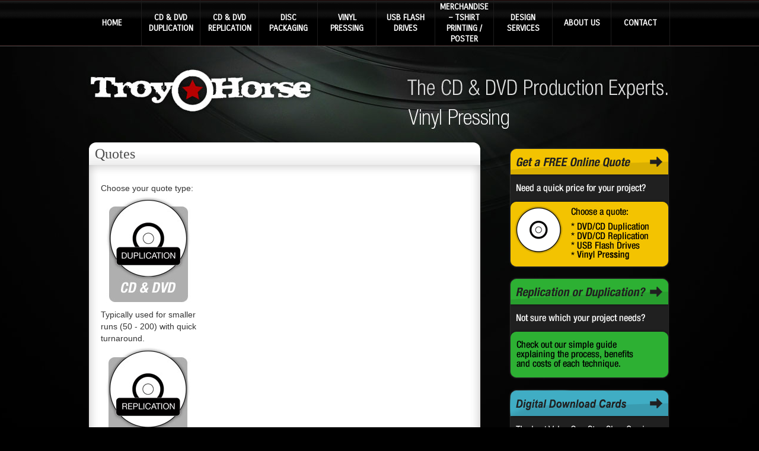

--- FILE ---
content_type: text/html; charset=UTF-8
request_url: https://troyhorse.com/quotes/
body_size: 20348
content:
<!DOCTYPE html PUBLIC "-//W3C//DTD XHTML 1.0 Transitional//EN" "http://www.w3.org/TR/xhtml1/DTD/xhtml1-transitional.dtd">

<html xmlns="http://www.w3.org/1999/xhtml">

<head>

<meta http-equiv="Content-Type" content="text/html; charset=utf-8" />

<title>Troy Horse - The CD & DVD Manufacturing Experts :Call:(02) 9319 1799 Sydney Australia </title>

<link href="https://troyhorse.com.au/wp-content/themes/troy-horse/style.css" rel="stylesheet" type="text/css" />



<link rel='dns-prefetch' href='//troyhorse.com.au' />
<link rel='dns-prefetch' href='//s.w.org' />
<link rel="alternate" type="application/rss+xml" title="Troy Horse &raquo; Feed" href="https://troyhorse.com.au/feed/" />
<link rel="alternate" type="application/rss+xml" title="Troy Horse &raquo; Comments Feed" href="https://troyhorse.com.au/comments/feed/" />
		<script type="text/javascript">
			window._wpemojiSettings = {"baseUrl":"https:\/\/s.w.org\/images\/core\/emoji\/2.2.1\/72x72\/","ext":".png","svgUrl":"https:\/\/s.w.org\/images\/core\/emoji\/2.2.1\/svg\/","svgExt":".svg","source":{"concatemoji":"https:\/\/troyhorse.com.au\/wp-includes\/js\/wp-emoji-release.min.js?ver=4.7.29"}};
			!function(t,a,e){var r,n,i,o=a.createElement("canvas"),l=o.getContext&&o.getContext("2d");function c(t){var e=a.createElement("script");e.src=t,e.defer=e.type="text/javascript",a.getElementsByTagName("head")[0].appendChild(e)}for(i=Array("flag","emoji4"),e.supports={everything:!0,everythingExceptFlag:!0},n=0;n<i.length;n++)e.supports[i[n]]=function(t){var e,a=String.fromCharCode;if(!l||!l.fillText)return!1;switch(l.clearRect(0,0,o.width,o.height),l.textBaseline="top",l.font="600 32px Arial",t){case"flag":return(l.fillText(a(55356,56826,55356,56819),0,0),o.toDataURL().length<3e3)?!1:(l.clearRect(0,0,o.width,o.height),l.fillText(a(55356,57331,65039,8205,55356,57096),0,0),e=o.toDataURL(),l.clearRect(0,0,o.width,o.height),l.fillText(a(55356,57331,55356,57096),0,0),e!==o.toDataURL());case"emoji4":return l.fillText(a(55357,56425,55356,57341,8205,55357,56507),0,0),e=o.toDataURL(),l.clearRect(0,0,o.width,o.height),l.fillText(a(55357,56425,55356,57341,55357,56507),0,0),e!==o.toDataURL()}return!1}(i[n]),e.supports.everything=e.supports.everything&&e.supports[i[n]],"flag"!==i[n]&&(e.supports.everythingExceptFlag=e.supports.everythingExceptFlag&&e.supports[i[n]]);e.supports.everythingExceptFlag=e.supports.everythingExceptFlag&&!e.supports.flag,e.DOMReady=!1,e.readyCallback=function(){e.DOMReady=!0},e.supports.everything||(r=function(){e.readyCallback()},a.addEventListener?(a.addEventListener("DOMContentLoaded",r,!1),t.addEventListener("load",r,!1)):(t.attachEvent("onload",r),a.attachEvent("onreadystatechange",function(){"complete"===a.readyState&&e.readyCallback()})),(r=e.source||{}).concatemoji?c(r.concatemoji):r.wpemoji&&r.twemoji&&(c(r.twemoji),c(r.wpemoji)))}(window,document,window._wpemojiSettings);
		</script>
		<style type="text/css">
img.wp-smiley,
img.emoji {
	display: inline !important;
	border: none !important;
	box-shadow: none !important;
	height: 1em !important;
	width: 1em !important;
	margin: 0 .07em !important;
	vertical-align: -0.1em !important;
	background: none !important;
	padding: 0 !important;
}
</style>
<link rel='stylesheet' id='contact-form-7-css'  href='https://troyhorse.com.au/wp-content/plugins/contact-form-7/includes/css/styles.css?ver=4.5' type='text/css' media='all' />
<link rel='stylesheet' id='wp-pagenavi-css'  href='https://troyhorse.com.au/wp-content/plugins/wp-pagenavi/pagenavi-css.css?ver=2.70' type='text/css' media='all' />
<script type='text/javascript' src='https://troyhorse.com.au/wp-includes/js/jquery/jquery.js?ver=1.12.4'></script>
<script type='text/javascript' src='https://troyhorse.com.au/wp-includes/js/jquery/jquery-migrate.min.js?ver=1.4.1'></script>
<script type='text/javascript' src='https://troyhorse.com.au/wp-content/plugins/jquery-lightbox-balupton-edition/scripts/jquery.lightbox.min.js?ver=1.4.9'></script>
<script type='text/javascript' src='https://troyhorse.com.au/wp-content/plugins/jquery-lightbox-balupton-edition/scripts/jquery.lightbox.plugin.min.js?ver=1.0'></script>
<script type='text/javascript' src='https://troyhorse.com.au/wp-content/plugins/quote-forms/js/qf-admin-script.js?ver=4.7.29'></script>
<link rel='https://api.w.org/' href='https://troyhorse.com.au/wp-json/' />
<link rel="EditURI" type="application/rsd+xml" title="RSD" href="https://troyhorse.com.au/xmlrpc.php?rsd" />
<link rel="wlwmanifest" type="application/wlwmanifest+xml" href="https://troyhorse.com.au/wp-includes/wlwmanifest.xml" /> 
<meta name="generator" content="WordPress 4.7.29" />
<link rel="canonical" href="https://troyhorse.com.au/quotes/" />
<link rel='shortlink' href='https://troyhorse.com.au/?p=23' />
<link rel="alternate" type="application/json+oembed" href="https://troyhorse.com.au/wp-json/oembed/1.0/embed?url=https%3A%2F%2Ftroyhorse.com.au%2Fquotes%2F" />
<link rel="alternate" type="text/xml+oembed" href="https://troyhorse.com.au/wp-json/oembed/1.0/embed?url=https%3A%2F%2Ftroyhorse.com.au%2Fquotes%2F&#038;format=xml" />
	<script type='text/javascript'>
				quoteRotator = {
					i: 1,
					quotes: ["<span id='quote'>Thanks for the CD’s and your patience they are both equally awesome.</span> <span id='quoteauthor'>CC</span>",
"<span id='quote'>Thanks Davis, as always the CDs are perfect!</span> <span id='quoteauthor'>Sam</span>",
"<span id='quote'>Looked good as usual and on time – can’t fault your process!</span> <span id='quoteauthor'>Valli</span>",
"<span id='quote'>I Am VERY Happy with the Quality, & service you have Given!</span> <span id='quoteauthor'>Milan</span>",
"<span id='quote'>We will continue to use Troy Horse for many years to come!</span> <span id='quoteauthor'>Michelle</span>",
"<span id='quote'>I thank you for your prompt service and attention to detail. Very rare to get such great service in today\'s world!</span> <span id='quoteauthor'>Sharon – Bad Seed Records</span>",
"<span id='quote'>Got them. Love them. You’re the best.</span> <span id='quoteauthor'>Tim</span>",

					],
					numQuotes: 7,
					fadeDuration: 1,
					fadeoutDuration: 1,
					delay: 1,
					quotesInit: function(){
						if (this.numQuotes < 1){
							document.getElementById('quoterotator').innerHTML="No Quotes Found";
						} else {
							this.quoteRotate();
							setInterval('quoteRotator.quoteRotate()', (this.fadeDuration + this.fadeoutDuration + this.delay) * 1000);
						}
					},
					quoteRotate: function(){
						jQuery('#quoterotator').hide().html(this.quotes[this.i - 1]).fadeIn(this.fadeDuration * 1000).css('filter','').delay(this.delay * 1000).fadeOut(this.fadeoutDuration * 1000);
						this.i = this.i % (this.numQuotes) + 1;
					}
	
				}
			</script>      
<script type="text/javascript">jQuery(function($) {
  $.Lightbox.construct({
    "show_linkback": false
, "show_helper_text": false, "download_link": false, "colorBlend": true  });
});</script>
      <!-- <meta name="NextGEN" version="2.1.50" /> -->

<link href='https://fonts.googleapis.com/css?family=Carrois+Gothic' rel='stylesheet' type='text/css'>

<script type="text/javascript" src="https://ajax.googleapis.com/ajax/libs/jquery/1.4.4/jquery.min.js"></script>

</head>



<body>



<div id="menu-wrapper">

<div class="menu">

	<div class="menu-new-primary-container"><ul id="menu-new-primary" class="menu"><li id="menu-item-742" class="menu-item menu-item-type-custom menu-item-object-custom menu-item-home menu-item-742"><a href="https://troyhorse.com.au/">HOME</a></li>
<li id="menu-item-743" class="menu-item menu-item-type-post_type menu-item-object-page menu-item-has-children menu-item-743"><a href="https://troyhorse.com.au/cd-dvd-duplication/">CD &#038; DVD DUPLICATION</a>
<ul class="sub-menu">
	<li id="menu-item-753" class="menu-item menu-item-type-post_type menu-item-object-page menu-item-753"><a href="https://troyhorse.com.au/replication-or-duplication/">REPLICATION OR DUPLICATION?</a></li>
	<li id="menu-item-758" class="menu-item menu-item-type-post_type menu-item-object-page menu-item-758"><a href="https://troyhorse.com.au/quotes/cd-dvd-duplication-quote/">GET A QUOTE</a></li>
</ul>
</li>
<li id="menu-item-744" class="menu-item menu-item-type-post_type menu-item-object-page menu-item-has-children menu-item-744"><a href="https://troyhorse.com.au/cd-dvd-replication/">CD &#038; DVD REPLICATION</a>
<ul class="sub-menu">
	<li id="menu-item-755" class="menu-item menu-item-type-post_type menu-item-object-page menu-item-755"><a href="https://troyhorse.com.au/replication-or-duplication/">REPLICATION OR DUPLICATION?</a></li>
	<li id="menu-item-759" class="menu-item menu-item-type-post_type menu-item-object-page menu-item-759"><a href="https://troyhorse.com.au/quotes/cd-dvd-replication-quote/">GET A QUOTE</a></li>
</ul>
</li>
<li id="menu-item-745" class="menu-item menu-item-type-post_type menu-item-object-page menu-item-has-children menu-item-745"><a href="https://troyhorse.com.au/disc-packaging/">DISC PACKAGING</a>
<ul class="sub-menu">
	<li id="menu-item-757" class="menu-item menu-item-type-post_type menu-item-object-page menu-item-757"><a href="https://troyhorse.com.au/design-services/artwork-templates/">ARTWORK TEMPLATES</a></li>
</ul>
</li>
<li id="menu-item-1341" class="menu-item menu-item-type-post_type menu-item-object-page menu-item-has-children menu-item-1341"><a href="https://troyhorse.com.au/vinyl-pressing/">VINYL PRESSING</a>
<ul class="sub-menu">
	<li id="menu-item-1340" class="menu-item menu-item-type-post_type menu-item-object-page menu-item-1340"><a href="https://troyhorse.com.au/quotes/vinyl-pressing/">GET A QUOTE</a></li>
</ul>
</li>
<li id="menu-item-746" class="menu-item menu-item-type-post_type menu-item-object-page menu-item-has-children menu-item-746"><a href="https://troyhorse.com.au/usb-flash-drives-usb-printing/">USB FLASH DRIVES</a>
<ul class="sub-menu">
	<li id="menu-item-760" class="menu-item menu-item-type-post_type menu-item-object-page menu-item-760"><a href="https://troyhorse.com.au/quotes/usb-flash-drive-quote/">GET A QUOTE</a></li>
</ul>
</li>
<li id="menu-item-752" class="menu-item menu-item-type-post_type menu-item-object-page menu-item-752"><a href="https://troyhorse.com.au/merchandise-tshirt-printing/">MERCHANDISE &#8211; TSHIRT PRINTING / POSTER</a></li>
<li id="menu-item-762" class="menu-item menu-item-type-post_type menu-item-object-page menu-item-has-children menu-item-762"><a href="https://troyhorse.com.au/design-services/">DESIGN SERVICES</a>
<ul class="sub-menu">
	<li id="menu-item-761" class="menu-item menu-item-type-post_type menu-item-object-page menu-item-761"><a href="https://troyhorse.com.au/design-services/gallery/">GALLERY</a></li>
	<li id="menu-item-763" class="menu-item menu-item-type-post_type menu-item-object-page menu-item-763"><a href="https://troyhorse.com.au/design-services/artwork-templates/">ARTWORK TEMPLATES</a></li>
</ul>
</li>
<li id="menu-item-747" class="menu-item menu-item-type-post_type menu-item-object-page menu-item-747"><a href="https://troyhorse.com.au/about-us/">ABOUT US</a></li>
<li id="menu-item-748" class="menu-item menu-item-type-post_type menu-item-object-page menu-item-748"><a href="https://troyhorse.com.au/contact/">CONTACT</a></li>
</ul></div>
</div>

</div>





<div id="container">



  <div id="main">

  

  

    <div id="page-heading"> 

	<h1><em>  Quotes</em></h1>

<!--end page-heading --> 

    </div>
 
        <div id="content-top"> 
      <!--end content-top --> 
    </div>
    
    <div id="content-middle">


				
				

					<div class="entry-content">
						Choose your quote type:

<div id="attachment_172" style="width: 169px" class="wp-caption alignnone"><a href="https://troyhorse.com.au/quotes/cd-dvd-duplication-quote/"><img class="wp-image-171 size-full" title="Duplication" src="https://troyhorse.com.au/wp-content/uploads/2011/03/quote-icon-duplication.jpg" alt="Duplication" width="159" height="194" /></a><p class="wp-caption-text">Typically used for smaller runs (50 - 200) with quick turnaround.<a title="CD &amp; DVD Replication Quote" href="https://troyhorse.com.au/quotes/cd-dvd-replication-quote/"><img class="wp-image-172 size-full" title="Replication" src="https://troyhorse.com.au/wp-content/uploads/2011/03/quote-icon-replication.jpg" alt="Replication" width="159" height="194" /></a></p></div>

For larger runs (300 +) and Retail Quality.

<div style="width: 169px" class="wp-caption alignnone"><a title="USB" href="https://troyhorse.com.au/quotes/usb-flash-drive-quote/"><img title="USB" src="https://troyhorse.com.au/wp-content/uploads/2011/03/quote-icon-usb.jpg" alt="" width="159" height="194" /></a><p class="wp-caption-text">Print or Etching to USB + Data Upload.</p></div>

<div style="width: 169px" class="wp-caption alignnone"><a title="Vinyl" href="https://troyhorse.com.au/vinyl-pressing/"><img title="vinyl" src="https://troyhorse.com.au/wp-content/themes/troy-horse/images/quote-icon-vinyl.jpg" alt="Vinyl" /></a><p class="wp-caption-text">(Starting from runs of 100+) 7” / 10” / 12" with test pressing and printed sleeves.</p></div>					
					</div><!-- .entry-content -->




    <!--end content-middle --> 
    </div>
    
    <div id="content-bottom"> 
      <!--end content-bottom --> 
    </div>
    
    <!--end main --> 
  </div>

<div id="sidebar">

    <p><a href="/quotes"><img src="https://troyhorse.com.au/wp-content/themes/troy-horse/images/promo-quote.png" width="288" height="220" /></a><a href="/replication-or-duplication"><img src="https://troyhorse.com.au/wp-content/themes/troy-horse/images/promo-replication.png" width="288" height="187" /></a><a href="/digital-download-cards/"><img src="https://troyhorse.com.au/wp-content/themes/troy-horse/images/promocodes.png" width="288" style="max-width:288px; height:auto;" /></a><a href="/vinyl-pressing/"><img src="https://troyhorse.com.au/wp-content/themes/troy-horse/images/promo_vinyl.png" width="288" style="max-width:288px; height:auto;" /></a>
	<h2>Testimonials</h2><div id="quotearea"><div id="quoterotator">
Loading Quotes...
</div></div>
<script type="text/javascript">quoteRotator.delay=8;quoteRotator.fadeDuration=4;quoteRotator.fadeoutDuration=2;quoteRotator.quotesInit();</script>
</p>



<!--end sidebar --> 

</div>

  <!--end container --> 
</div>

<div id="footer"> 
tsting content
<div id="fade"> </a>
<!--end fade -->  
</div>
</p></p></p></p></p></p>

        

<!--end footer -->  
</div>

<!-- ngg_resource_manager_marker --><script type='text/javascript' src='https://troyhorse.com.au/wp-content/plugins/contact-form-7/includes/js/jquery.form.min.js?ver=3.51.0-2014.06.20'></script>
<script type='text/javascript'>
/* <![CDATA[ */
var _wpcf7 = {"loaderUrl":"https:\/\/troyhorse.com.au\/wp-content\/plugins\/contact-form-7\/images\/ajax-loader.gif","recaptcha":{"messages":{"empty":"Please verify that you are not a robot."}},"sending":"Sending ..."};
/* ]]> */
</script>
<script type='text/javascript' src='https://troyhorse.com.au/wp-content/plugins/contact-form-7/includes/js/scripts.js?ver=4.5'></script>
<script type='text/javascript' src='https://troyhorse.com.au/wp-includes/js/wp-embed.min.js?ver=4.7.29'></script>
<script type="text/javascript">
var gaJsHost = (("https:" == document.location.protocol) ? "https://ssl." : "http://www.");
document.write(unescape("%3Cscript src='" + gaJsHost + "google-analytics.com/ga.js' type='text/javascript'%3E%3C/script%3E"));
</script>
<script type="text/javascript">
try {
var pageTracker = _gat._getTracker("UA-9576901-1");
pageTracker._trackPageview();
} catch(err) {}</script>
</body>
<script>
  (function() {
    var cx = '016297456085829074091:oqpyq897uuk';
    var gcse = document.createElement('script');
    gcse.type = 'text/javascript';
    gcse.async = true;
    gcse.src = 'https://cse.google.com/cse.js?cx=' + cx;
    var s = document.getElementsByTagName('script')[0];
    s.parentNode.insertBefore(gcse, s);
  })();
</script>
<gcse:search></gcse:search>

<div id="google_translate_element"></div><script type="text/javascript">
function googleTranslateElementInit() {
  new google.translate.TranslateElement({pageLanguage: 'en', layout: google.translate.TranslateElement.InlineLayout.SIMPLE}, 'google_translate_element');
}
</script><script type="text/javascript" src="//translate.google.com/translate_a/element.js?cb=googleTranslateElementInit"></script>

<a href="https://troyhorse.com.au/quotes/cd-dvd-duplication-quote/">CD burning Brisbane </a>| 
<a href="https://troyhorse.com.au/merchandise/">CD burning Sydney </a>| 
<a href="https://troyhorse.com.au/quotes/cd-dvd-duplication-quote/">CD duplication Brisbane </a>| 
<a href="https://troyhorse.com.au/replication-or-duplication">CD duplication Sydney</a>|  
<a href="https://troyhorse.com.au/design-services/artwork-templates">CD manufacturing Brisbane </a>| 
<a href="https://troyhorse.com.au/replication-or-duplication">CD manufacturing Sydney</a>| 
<a href="https://troyhorse.com.au/merchandise/">CD replication Brisbane </a>| 
<a href="https://troyhorse.com.au/quotes/cd-dvd-duplication-quote/">CD replication Sydney </a>| 
<a href="https://troyhorse.com.au/merchandise/">DVD duplication Brisbane</a>| 
<a href="https://troyhorse.com.au/quotes/cd-dvd-replication-quote/">DVD duplication Sydney </a>| 
<a href="https://troyhorse.com.au/replication-or-duplication">DVD manufacturing Brisbane </a> | 
<a href="https://troyhorse.com.au/merchandise/">DVD manufacturing Sydney </a>|  
<a href="https://troyhorse.com.au/replication-or-duplication">DVD printing Brisbane</a>| 
<a href="https://troyhorse.com.au/contact/">DVD printing Sydney</a>|
<a href="https://troyhorse.com.au/quotes/cd-dvd-duplication-quote/">cheap cd duplication melbourne</a>| 
<a href="https://troyhorse.com.au/merchandise/">DVD replication Brisbane </a>| 
<a href="https://troyhorse.com.au/quotes/cd-dvd-duplication-quote/">DVD replication Sydney</a>| 
<a href="https://troyhorse.com.au/design-services/artwork-templates">T-shirt printing Brisbane </a>|
<a href="https://troyhorse.com.au/contact/">T-shirt printing Sydney</a>| 
<a href="https://troyhorse.com.au/merchandise/">CD duplication </a>| 
<a href="https://troyhorse.com.au/replication-or-duplication">cd duplication melbourne australia </a>| 

<a href="https://troyhorse.com.au/quotes/cd-dvd-replication-quote/">dvd duplication near me </a>| 
<a href="https://troyhorse.com.au/replication-or-duplication/">CD replication</a>|
<a href="https://troyhorse.com.au/quotes/cd-dvd-duplication-quote/">CD printing </a>| 
<a href="https://troyhorse.com.au/disc-packaging/">DVD duplication </a>| 
<a href="https://troyhorse.com.au/merchandise/">DVD replication</a> |
<a href="https://troyhorse.com.au/quotes/cd-dvd-duplication-quote/">DVD printing</a>| 
<a href="https://troyhorse.com.au/contact/">CD Design </a>| 
<a href="https://troyhorse.com.au/design-services/artwork-templates/">CD design Sydney </a>| 
<a href="https://troyhorse.com.au/about-us/">CD printing Sydney </a>| 
<a href="https://troyhorse.com.au/disc-packaging/">dvd copying services </a>| 
<a href="https://troyhorse.com.au/contact/">dvd duplication melbourne</a>|
<a href="https://troyhorse.com.au/design-services/">Printed USB Sydney</a> | 
<a href="https://troyhorse.com.au/contact/">Promotional USB Sydney</a>

<a href="https://troyhorse.com.au/merchandise/">USB Printing Sydney </a>| 

<a href="https://troyhorse.com.au/replication-or-duplication">dvd replication perth</a>| 


<a href="https://troyhorse.com.au/design-services/">T-shirt printing Melbourne</a>| 
<a href="https://troyhorse.com.au/contact/">Custom Printed Boxes Sydeny</a>| 
<a href="https://troyhorse.com.au/design-services/artwork-templates/">Custom Packaging</a>| 
<a href="https://troyhorse.com.au/design-services/">Poster Printing Sydney</a>|
<a href="https://troyhorse.com.au/about-us/">Custom Packaging Sydney</a>|
<a href="https://troyhorse.com.au/design-services/">Poster Printing</a>|
<a href="https://troyhorse.com.au/contact/">A2 Poster Printing</a>
<a href="https://troyhorse.com.au/design-services/gallery/">A3 Poster Printing</a>|
<a href="https://troyhorse.com.au/about-us/">Custom printed boxes Sydney</a>|
<a href="https://troyhorse.com.au/design-services/">Custom Printed Boxes</a>|

</html>



--- FILE ---
content_type: text/css
request_url: https://troyhorse.com.au/wp-content/themes/troy-horse/style.css
body_size: 14242
content:
/*

Theme Name: Troy Horse

Theme URI: http://troyhorse.com/

Description: The official Troy Horse website theme.

Author: Fade Agency

Author URI: http://www.fadeagency.com/

Version: 2.0



*/





/* CSS Reset */



html, body, div, span, applet, object, iframe, h1, h2, h3, h4, h5, h6, p, blockquote, pre, a, abbr, acronym, address, big, cite, code, del, dfn, em, img, ins, kbd, q, s, samp, small, strike, strong, sub, sup, tt, var, b, u, i, center, dl, dt, dd, ol, ul, li, fieldset, form, label, legend, table, caption, tbody, tfoot, thead, tr, th, td, article, aside, canvas, details, embed, figure, figcaption, footer, header, hgroup, menu, nav, output, ruby, section, summary, time, mark, audio, video {

	margin: 0;

	padding: 0;

	border: 0;

	font-size: 100%;

	font: inherit;

	vertical-align: baseline;

}

/* HTML5 display-role reset for older browsers */



article, aside, details, figcaption, figure, footer, header, hgroup, menu, nav, section {

	display: block;

}

body {

	line-height: 1;

}

blockquote, q {

	quotes: none;

}

blockquote:before, blockquote:after, q:before, q:after {

	content: '';

	content: none;

}

table {

	border-collapse: collapse;

	border-spacing: 0;

}

ol, ul, li {

	list-style: none;

}

/* Global Styles */



body, td, th {

}

body {

	background-color: #000;

	background-image: url(images/bg-page.jpg);

	background-repeat: no-repeat;

	margin-left: 0px;

	margin-top: 0px;

	margin-right: 0px;

	margin-bottom: 0px;

	background-position: center top;

	font-family: Arial, Helvetica, sans-serif;

	font-size: 14px;

	line-height: 1.3em;

	color: #333;

	text-decoration: none;

}

ol, ul, li {

	list-style-type: none;

}

strong {

	font-weight: bolder;

}

/* Layout */





#menu-wrapper {

	height: 78px;

	width: 100%;

	margin-right: auto;

	margin-left: auto;

	z-index: 2;

	position: fixed;

	background-image: url(images/bg-menu.jpg);

	background-repeat: repeat-x;

}

#container {

	width: 1000px;

	margin-right: auto;

	margin-left: auto;

	clear: both;

	padding: 240px 0 0 0;

}

#main {

	width: 680px;

	clear: both;

	float: left;

}

#promo {

	width: 620px;

	clear: both;

	float: left;

	background-image: url(images/promo.png);

	background-repeat: no-repeat;

	padding: 70px 30px 30px 30px;

}

#page-heading {

	width: 660px;

	clear: both;

	float: left;



	-webkit-border-radius: 12px 12px 0px 0px;

 	-moz-border-radius: 12px 12px 0px 0px;

 	border-radius: 12px 12px 0px 0px;

 	background-color: #fff;

 	line-height: 2.4rem;

 	margin-left: 10px;



/* IE10+ */ 

background-image: -ms-linear-gradient(top, #FFFFFF 0%, #FFFFFF 47%, #ededed 100%);



/* Mozilla Firefox */ 

background-image: -moz-linear-gradient(top, #FFFFFF 0%, #FFFFFF 47%, #ededed 100%);



/* Opera */ 

background-image: -o-linear-gradient(top, #FFFFFF 0%, #FFFFFF 47%, #ededed 100%);



/* Webkit (Safari/Chrome 10) */ 

background-image: -webkit-gradient(linear, left top, left bottom, color-stop(0, #FFFFFF), color-stop(47, #FFFFFF), color-stop(100, #ededed));



/* Webkit (Chrome 11+) */ 

background-image: -webkit-linear-gradient(top, #FFFFFF 0%, #FFFFFF 47%, #ededed 100%);



/* W3C Markup */ 

background-image: linear-gradient(to bottom, #FFFFFF 0%, #FFFFFF 47%, #ededed 100%);





}

#page-heading h1 {

	margin: 0 0 0 10px;

}

#content-middle {

	width: 620px;

	clear: both;

	float: left;

	background-image: url(images/content-middle.png);

	background-repeat: repeat-y;

	padding-right: 30px;

	padding-left: 30px;

	padding-top: 10px;

	margin: 0px;

	padding-bottom: 0px;

}

#content-bottom {

	width: 680px;

	clear: both;

	float: left;

	background-image: url(images/content-bottom.png);

	background-repeat: no-repeat;

	height: 30px;

	margin: 0px;

	padding: 0px;

}

#content-top {

	width: 680px;

	clear: both;

	float: left;

	background-image: url(images/content-top.png);

	background-repeat: no-repeat;

	height: 20px;

	margin: 0px;

	padding: 0px;

}

#content-top-full {

	width: 1000px;

	clear: both;

	float: left;

	height: 20px;

	background-image: url(images/content-top-full.png);

	background-repeat: no-repeat;

	background-position: center top;

}

#content-middle-full {

	width: 940px;

	clear: both;

	float: left;

	background-image: url(images/content-middle-full.png);

	background-repeat: repeat-y;

	padding-right: 30px;

	padding-left: 30px;

	padding-top: 10px;

	margin: 0px;

	padding-bottom: 0px;

}

#content-bottom-full {

	width: 1000px;

	clear: both;

	float: left;

	background-image: url(images/content-bottom-full.png);

	background-repeat: no-repeat;

	height: 30px;

	margin: 0px;

	padding: 0px;

}

#sidebar {

	width: 290px;

	float: right;

}

#footer {

	height: 220px;

	clear: both;

	background-image: url(https://troyhorse.com.au/wp-content/themes/troy-horse/images/bg-footer.png);

	background-repeat: no-repeat;

	background-position: center bottom;

}

#fade {

	height: 57px;

	clear: both;

	width: 1000px;

	margin-right: auto;

	margin-left: auto;

	text-align: right;

	padding-top: 90px;

}

/* Global */



p {

	clear: left;

	margin-bottom: 20px;

	font-family: Helvetica, Arial, sans-serif;

	font-size: 14px;

	color: #333;

	line-height: 20px;

}

a {

	font-family:Arial, Helvetica, sans-serif;

	font-size:14px;

	color:#ff0000;

	text-decoration:none;

}

a:visited {

	color:#ff0000;

}

a:hover {

	color:#980000;

}

a:active {

	color:#ff0000;

}

h1 {

	clear: both;

	color: #4b4b4b;

	float: left;

	font-family: HelveticaNeueLTCom77BdCnOb;

	font-size: 24px;

	margin-bottom: 5px;

	text-decoration: none;

}

h2 {

	clear: both;

	color: #4b4b4b;

	float: left;

	font-family: HelveticaNeueLTCom77BdCnOb;

	font-size: 20px;

	margin-bottom: 10px;

	text-decoration: none;

}

h3 {

	clear: both;

	color: #4b4b4b;

	float: left;

	font-family: HelveticaNeueLTCom77BdCnOb;

	font-size: 18px;

	margin-bottom: 5px;

	margin-top: 5px;

	text-decoration: none;

}

h4 {

	clear: both;

	color: #7d7d7d;

	float: left;

	font-family: HelveticaNeueLTCom77BdCnOb;

	font-size: 15px;

	margin-bottom: 5px;

	margin-top: 5px;

	text-decoration: none;

}

h5 {

	clear: both;

	color: #1a508d;

	float: left;

	font-family: HelveticaNeueLTCom77BdCnOb;

	font-size: 18px;

	margin-bottom: 0;

	text-decoration: none;

}

h6 {

	clear: both;

	color: #1a508d;

	float: left;

	font-family: HelveticaNeueLTCom77BdCnOb;

	font-size: 18px;

	margin-bottom: 0;

	text-decoration: none;

}

.post-title, .post-title a:link {

	clear: both;

	color: #4b4b4b;

	float: left;

	font-family: HelveticaNeueLTCom77BdCnOb;

	font-size: 20px;

	margin-bottom: 5px;

	text-decoration: none;

}

.post-title a:visited {

	color: #4b4b4b;

}

.post-title a:hover {

	color: #757575;

}

.post-title a:active {

	color: #4b4b4b;

}

strong {

	font-weight: bold;

	font-family: Arial, Helvetica, sans-serif;

	text-decoration: none;

}

.promo-text {

	font-family: Arial, Helvetica, sans-serif;

	font-size: 16px;

	color: #FFF;

	text-decoration: none;

}

.promo-text a:link {

	text-decoration: none;

	color: #ffcc00;

	font-size: 16px;

}

.promo-text a:visited {

	text-decoration: none;

	color: #ffcc00;

}

.promo-text a:hover {

	text-decoration: underline;

	color: #ccc;

}

.promo-text a:active {

	text-decoration: underline;

	color: #40adc4;

}

#promo-list a:link, #promo-list a:visited, #promo-list a:active {

	padding-left: 25px;

	background-image: url(images/arrow.png);

	background-repeat: no-repeat;

	background-position: 0 0 5px 0;

	font-size: 16px;

	font-family: Arial, Helvetica, sans-serif;

	text-decoration: none;

	color:#ffcc00;

	list-style-image:url(images/arrow.png);

}

#promo-list a:hover {

	font-size: 16px;

	font-family: Arial, Helvetica, sans-serif;

	text-decoration: underline;

	color:#ccc;

	list-style-image:url(images/arrow.png);

}

.entry-content ul li {

	clear: both;

	list-style-type: disc;

	margin-left: 20px;

}

ul {

	padding-bottom: 20px;

}

img {

	border: none;

}

img.centered {

	display: block;

	margin-left: auto;

	margin-right: auto;

}

img.alignright {

	padding: 4px;

	margin: 0 0 30px 30px;

	display: inline;

}

img.alignleft {

	padding: 4px;

	margin: 0 7px 2px 0;

	display: inline;

}

.alignright {

	float: right;

}

.alignleft {

	float: left;

}

/* Menu */



#menu-wrapper {

	height: 78px;

	width: 100%;

	margin-right: auto;

	margin-left: auto;

	z-index: 2;

	position: fixed;

	background-image: url(images/bg-menu.jpg);

	background-repeat: repeat-x;

}



.menu {

	border:none;

	border:0px;

	margin:0px auto 0px auto;

	padding:0px;

	font-family:verdana, geneva, arial, helvetica, sans-serif;

	font-size:12px;

	font-weight:bold;

	color:ffcc00;

	height: 77px;

	width: 1000px;

}

.menu>ul {

	height:77px;

	list-style:none;

	margin:0;

	padding:0;

}

.menu>li {

	float:left;

	padding: 0 5px;

	width:88px;

	height: 77px;

	-webkit-transform-style: preserve-3d;

  	-moz-transform-style: preserve-3d;

  	transform-style: preserve-3d;

	border-right: 1px solid #1D1C1C;

}

.menu>li.active {

	background-color: #450706;

}

.menu>li a {

	color:#ffffff;

	display:block;

	font-family: 'Carrois Gothic', sans-serif;

	font-weight:bold;

	padding: 0;

	text-align:center;

	text-decoration:none;

	font-size: 14px;

	position: relative;

  	top: 50%;

  	-webkit-transform: translateY(-50%);

  	-ms-transform: translateY(-50%);

  	transform: translateY(-50%);

}

.menu>li a:hover {

	color:#d99400;

	text-decoration:none;

}

ul .sub-menu  {

	display:none;

	padding:0;

	width: 190px;		

}

ul li:hover .sub-menu {

	display:block;

	position: relative;

    	top: 61px;	

}

.sub-menu li {

	display:block;

	float:none;

	padding:0px;

}

.menu li ul a {

	display:block;

	font-size:12px;

	font-style:normal;

	padding: 10px;

	width: 190px;

	height: 20px;

	text-align:left;

	background: #000000;

	border-left: 1px solid #535351;

		border-right: 1px solid #535351;

			border-bottom: 1px solid #535351;

}

.menu li ul a:hover {

	background:#000000;

	color:#fcbd00;

}

.menu p {

	clear:left;

}

.menu #current {

	color:#000000;

	background-color: #ffcc00;

}



li.home a {

	height:77px;

	background-image:url(images/menu-home.jpg);

	background-repeat:no-repeat;

	width:67px;

}

li.home a:hover {

	background-position:0 -77px;

}

li.home a.active {

	background-position:0 -154px;

}

li.duplication a {

	height:77px;

	background-image:url(images/menu-duplication.jpg);

	background-repeat:no-repeat;

	width:113px;

}

li.duplication a:hover {

	background-position:0 -77px;

}

li.duplication a.active {

	background-position:0 -154px;

}

li.replication a {

	height:77px;

	background-image:url(images/menu-replication.jpg);

	background-repeat:no-repeat;

	width:108px;

}

li.replication a:hover {

	background-position:0 -77px;

}

li.replication a.active {

	background-position:0 -154px;

}

li.disc-packaging a {

	height:77px;

	background-image:url(images/menu-disc-packaging.jpg);

	background-repeat:no-repeat;

	width:101px;

}

li.disc-packaging a:hover {

	background-position:0 -77px;

}

li.disc-packaging a.active {

	background-position:0 -154px;

}

li.usb-flash-drives a {

	height:77px;

	background-image:url(images/menu-usb-flash-drives.jpg);

	background-repeat:no-repeat;

	width:102px;

}

li.usb-flash-drives a:hover {

	background-position:0 -77px;

}

li.usb-flash-drives a.active {

	background-position:0 -154px;

}

li.format-transfers a {

	height:77px;

	background-image:url(images/menu-format-transfers.jpg);

	background-repeat:no-repeat;

	width:105px;

}

li.format-transfers a:hover {

	background-position:0 -77px;

}

li.format-transfers a.active {

	background-position:0 -154px;

}

li.design-services a {

	height:77px;

	background-image:url(images/menu-design-services.jpg);

	background-repeat:no-repeat;

	width:90px;

}

li.design-services a:hover {

	background-position:0 -77px;

}

li.design-services a.active {

	background-position:0 -154px;

}

li.rehearsal-studios a {

	height:77px;

	background-image:url(images/menu-rehearsal-studios.jpg);

	background-repeat:no-repeat;

	width:105px;

}

li.rehearsal-studios a:hover {

	background-position:0 -77px;

}

li.rehearsal-studios a.active {

	background-position:0 -154px;

}

li.about-us a {

	height:77px;

	background-image:url(images/menu-about-us.jpg);

	background-repeat:no-repeat;

	width:71px;

}

li.about-us a:hover {

	background-position:0 -77px;

}

li.about-us a.active {

	background-position:0 -154px;

}

li.contact a {

	height:77px;

	background-image:url(images/menu-contact.jpg);

	background-repeat:no-repeat;

	width:87px;

}

li.contact a:hover {

	background-position:0 -77px;

}

li.contact a.active {

	background-position:0 -154px;

}

.continue-reading {

	clear: both;

	font-size: 14px;

}

/*

Default style for WP-PageNavi plugin



http://wordpress.org/extend/plugins/wp-pagenavi/

*/



.wp-pagenavi {

	clear: both;

}

.wp-pagenavi a, .wp-pagenavi span {

	text-decoration: none;

	border: 1px solid #980000;

	padding: 3px 5px;

	margin: 2px;

}

.wp-pagenavi a:hover, .wp-pagenavi span.current {

	border-color: #000;

}

.wp-pagenavi span.current {

	font-weight: bold;

	color: #fff;

	border: 1px solid #980000;

	background-color: #980000;

}

.wpcf7-text, .wpcf7 textarea, .wpcf7 select {

	background-color: #eeeeee;

	border: 1px solid #d7d7d7;

	padding: 5px;

	margin: 5px 0 0 0;

}

@font-face {

	font-family: 'HelveticaNeueLTCom77BdCnOb';

	src: url('https://troyhorse.com.au/wp-content/themes/troy-horse/fonts/helveticaneueltcom-bdcno-webfont.eot');

	src: url('https://troyhorse.com.au/wp-content/themes/troy-horse/fonts/helveticaneueltcom-bdcno-webfont.eot?#iefix') format('embedded-opentype'),  url('https://troyhorse.com.au/wp-content/themes/troy-horse/fonts/helveticaneueltcom-bdcno-webfont.woff') format('woff'),  url('https://troyhorse.com.au/wp-content/themes/troy-horse/fonts/helveticaneueltcom-bdcno-webfont.ttf') format('truetype'),  url('https://troyhorse.com.au/wp-content/themes/troy-horse/fonts/helveticaneueltcom-bdcno-webfont.svg#HelveticaNeueLTCom77BdCnOb') format('svg');

	font-weight: normal;

	font-style: normal;

}

#quoterotator {

	padding: 5px;

	color: #FFF;

}

--- FILE ---
content_type: application/javascript
request_url: https://troyhorse.com.au/wp-content/plugins/quote-forms/js/qf-admin-script.js?ver=4.7.29
body_size: 4534
content:
jQuery(document).ready(function() 
{
	// [Wordpress Upload]
	jQuery('.post_upload_image_button').click(function() 
	{
		//jQuery('#message').remove();
		formfield = jQuery('.post_upload_image').attr('name');
		tb_show('', 'media-upload.php?type=image&amp;TB_iframe=true');
		return false;
	});
	 
	window.send_to_editor = function(html) 
	{
		imgurl = jQuery('img',html).attr('src');
		jQuery('.post_upload_image').val(imgurl);
		tb_remove();
	}
	// [END of Wordpress Upload]
	
	
	// Edit value
	jQuery('.qf_edit').bind('click', function()
	{
		jQuery(this).parent().siblings()
			.find('.current').hide();
		jQuery(this).parent().siblings()
			.find('._qf_new').show();
		jQuery(this).hide();
		jQuery(this).siblings('.qf_hide').show();
		jQuery(this).siblings('.qf_save').show();
		return false;
	})
	
	// Hide edit form
	jQuery('.qf_hide').bind('click', function()
	{
		jQuery(this).parent().siblings()
			.find('._qf_new').hide();
		jQuery(this).parent().siblings()
			.find('.current').show();
		jQuery(this).hide();
		jQuery(this).siblings('.qf_save').hide();
		jQuery(this).siblings('.qf_edit').show();
		return false;
	})
	
	// Save value
	jQuery('.qf_save').bind('click', function()
	{
		
		var id = jQuery(this).parent().siblings('.qf_value_id').html();
		var value = jQuery(this).parent().siblings().find('.qf_new_value').val();
		var image = jQuery(this).parent().siblings().find('.post_upload_image').val();
		var data = {
					action	: 'qf_save_value',
					id		: id,
					value	: value,
					image	: image,
					}
		jQuery.post(ajaxurl, data, function(resp)
		{
			jQuery('#qf_value_' + id).siblings().find('.current_value').html(value);
			jQuery('#qf_value_' + id).siblings().find('.current_image').html(image);
			jQuery('#qf_value_' + id).siblings().find('._qf_new').hide();
			jQuery('#qf_value_' + id).siblings().find('.current').show();
			jQuery('#qf_value_' + id).siblings().find('.qf_hide').hide();
			jQuery('#qf_value_' + id).siblings().find('.qf_save').hide();
			jQuery('#qf_value_' + id).siblings().find('.qf_edit').show();
		});
		
		return false;
	})
	
	// Add new value
	jQuery('.qf_add_field').bind('click', function()
	{
		jQuery(this).parent().prev().find('.qf_new_item').show();
	});
	
	// Hide new value block
	jQuery('.qf_add_hide').bind('click', function()
	{ jQuery(this).parent().parent().hide();
		return false;
	})
	
	// Save New value
	jQuery('.qf_add').bind('click', function()
	{
		var field = jQuery(this).attr('id').substring(9);
		var value = jQuery(this).parent().siblings().find('.qf_new_value').val();
		var image = jQuery(this).parent().siblings().find('.post_upload_image').val();
		var data = {
					action	: 'qf_add_value',
					value	: value,
					image	: image,
					field	: field
					}
		jQuery.post(ajaxurl, data, function(resp)
		{
			jQuery('#qf_field_' + field).parent().parent().before(resp);
			jQuery('#qf_field_' + field).parent().siblings().find('.qf_new_value').val('');
			jQuery('#qf_field_' + field).parent().siblings().find('.post_upload_image').val('');
			jQuery('#qf_field_' + field).parent().parent().hide();
		})
		
		return false;
	})
	
	// Delete value
	jQuery('.qf_delete').bind('click', function()
	{
		var sure = confirm('Delete this value?');
		if(sure)
		{
			var id = jQuery(this).parent().siblings('.qf_value_id').html();
			data = {
					action 	: 'qf_delete_value',
					id		: id
					}
			jQuery.post(ajaxurl, data, function(resp)
			{
				if(resp == '1')
					jQuery('#qf_value_' + id).parent().remove();
				else
					alert('Value was not deleted.');
			})
		}
		return false;
	})
	
	
	// Delete Quote from Sent Quotes List
	jQuery('.qf_remove').click(function() {
		jQuery('.updated').remove();
		
		var id = this.id.substring(7);
		var data = {
			id: id,
			action: 'qf_remove_quote'
		};
		jQuery.post(ajaxurl, data, function(resp)
		{
			if(resp == '1')
			{
				jQuery('h2').after('<div class="updated"><p>Quote removed.</p></div>');
				jQuery('#remove_' + id).parent().parent().remove();
				jQuery('#subrem_' + id).parent().parent().remove();
			}
		})
		//alert($(this).attr('id').substring(7));
		return false;
	})
	
	// Show quote details
	jQuery('.qf_details').click(function()
	{
		var id = this.id.substring(8);
		jQuery('.qf_short_info_' + id).hide();
		jQuery('.qf_detailed_info_' + id).show();
		return false;
	})
	
	// Hide quote details
	jQuery('.qf_short').click(function()
	{
		var id = this.id.substring(8);
		jQuery('.qf_detailed_info_' + id).hide();
		jQuery('.qf_short_info_' + id).show();
		return false;
	})
	
})